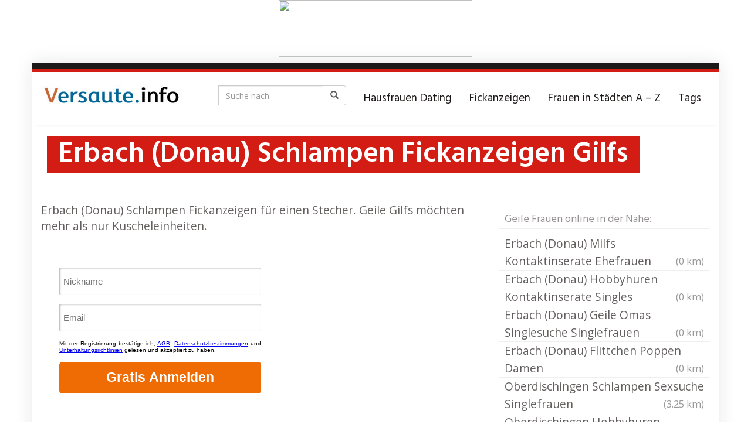

--- FILE ---
content_type: text/html; charset=UTF-8
request_url: https://versaute.info/region/erbach-donau-schlampen-fickanzeigen-gilfs/
body_size: 16177
content:
<!DOCTYPE html>
<html lang="de" prefix="og: https://ogp.me/ns#">
	<head>

		<meta charset="utf-8">

<!-- Diese Seite wurde optimiert mit wpSEO (https://www.wpseo.org). -->
<title>Erbach (Donau) Schlampen Fickanzeigen Gilfs</title>
<meta name="description" content="Erbach (Donau) Schlampen Fickanzeigen für einen Stecher. Geile Gilfs möchten mehr als nur Kuscheleinheiten. Bumsen Bergenhusen private ..." />
<meta name="robots" content="index, follow, noodp" />

		<meta name="viewport" content="width=device-width, initial-scale=1.0, maximum-scale=1.0, user-scalable=no"/>
		<meta http-equiv="X-UA-Compatible" content="IE=edge,chrome=1">
		
		
<!-- Suchmaschinen-Optimierung durch Rank Math PRO - https://rankmath.com/ -->


<link rel="canonical" href="https://versaute.info/region/erbach-donau-schlampen-fickanzeigen-gilfs/" />
<meta property="og:locale" content="de_DE" />
<meta property="og:type" content="article" />
<meta property="og:title" content="Erbach (Donau) Schlampen Fickanzeigen Gilfs - Versaute Frauen suchen online Sexkontkate." />
<meta property="og:description" content="Erbach (Donau) Schlampen Fickanzeigen für einen Stecher. Geile Gilfs möchten mehr als nur Kuscheleinheiten. Bumsen Bergenhusen private Sexkontaktanzeigen" />
<meta property="og:url" content="https://versaute.info/region/erbach-donau-schlampen-fickanzeigen-gilfs/" />
<meta property="og:site_name" content="Versaute Frauen suchen online Sexkontkate." />
<meta name="twitter:card" content="summary_large_image" />
<meta name="twitter:title" content="Erbach (Donau) Schlampen Fickanzeigen Gilfs - Versaute Frauen suchen online Sexkontkate." />
<meta name="twitter:description" content="Erbach (Donau) Schlampen Fickanzeigen für einen Stecher. Geile Gilfs möchten mehr als nur Kuscheleinheiten. Bumsen Bergenhusen private Sexkontaktanzeigen" />
<meta name="twitter:label1" content="Verfasst von" />
<meta name="twitter:data1" content="admin" />
<meta name="twitter:label2" content="Lesedauer" />
<meta name="twitter:data2" content="Weniger als eine Minute" />
<!-- /Rank Math WordPress SEO Plugin -->

<link rel='dns-prefetch' href='//netdna.bootstrapcdn.com' />
<link rel='dns-prefetch' href='//fonts.googleapis.com' />
<script type="text/javascript">
/* <![CDATA[ */
window._wpemojiSettings = {"baseUrl":"https:\/\/s.w.org\/images\/core\/emoji\/15.0.3\/72x72\/","ext":".png","svgUrl":"https:\/\/s.w.org\/images\/core\/emoji\/15.0.3\/svg\/","svgExt":".svg","source":{"concatemoji":"https:\/\/versaute.info\/wp-includes\/js\/wp-emoji-release.min.js?ver=6.6.4"}};
/*! This file is auto-generated */
!function(i,n){var o,s,e;function c(e){try{var t={supportTests:e,timestamp:(new Date).valueOf()};sessionStorage.setItem(o,JSON.stringify(t))}catch(e){}}function p(e,t,n){e.clearRect(0,0,e.canvas.width,e.canvas.height),e.fillText(t,0,0);var t=new Uint32Array(e.getImageData(0,0,e.canvas.width,e.canvas.height).data),r=(e.clearRect(0,0,e.canvas.width,e.canvas.height),e.fillText(n,0,0),new Uint32Array(e.getImageData(0,0,e.canvas.width,e.canvas.height).data));return t.every(function(e,t){return e===r[t]})}function u(e,t,n){switch(t){case"flag":return n(e,"\ud83c\udff3\ufe0f\u200d\u26a7\ufe0f","\ud83c\udff3\ufe0f\u200b\u26a7\ufe0f")?!1:!n(e,"\ud83c\uddfa\ud83c\uddf3","\ud83c\uddfa\u200b\ud83c\uddf3")&&!n(e,"\ud83c\udff4\udb40\udc67\udb40\udc62\udb40\udc65\udb40\udc6e\udb40\udc67\udb40\udc7f","\ud83c\udff4\u200b\udb40\udc67\u200b\udb40\udc62\u200b\udb40\udc65\u200b\udb40\udc6e\u200b\udb40\udc67\u200b\udb40\udc7f");case"emoji":return!n(e,"\ud83d\udc26\u200d\u2b1b","\ud83d\udc26\u200b\u2b1b")}return!1}function f(e,t,n){var r="undefined"!=typeof WorkerGlobalScope&&self instanceof WorkerGlobalScope?new OffscreenCanvas(300,150):i.createElement("canvas"),a=r.getContext("2d",{willReadFrequently:!0}),o=(a.textBaseline="top",a.font="600 32px Arial",{});return e.forEach(function(e){o[e]=t(a,e,n)}),o}function t(e){var t=i.createElement("script");t.src=e,t.defer=!0,i.head.appendChild(t)}"undefined"!=typeof Promise&&(o="wpEmojiSettingsSupports",s=["flag","emoji"],n.supports={everything:!0,everythingExceptFlag:!0},e=new Promise(function(e){i.addEventListener("DOMContentLoaded",e,{once:!0})}),new Promise(function(t){var n=function(){try{var e=JSON.parse(sessionStorage.getItem(o));if("object"==typeof e&&"number"==typeof e.timestamp&&(new Date).valueOf()<e.timestamp+604800&&"object"==typeof e.supportTests)return e.supportTests}catch(e){}return null}();if(!n){if("undefined"!=typeof Worker&&"undefined"!=typeof OffscreenCanvas&&"undefined"!=typeof URL&&URL.createObjectURL&&"undefined"!=typeof Blob)try{var e="postMessage("+f.toString()+"("+[JSON.stringify(s),u.toString(),p.toString()].join(",")+"));",r=new Blob([e],{type:"text/javascript"}),a=new Worker(URL.createObjectURL(r),{name:"wpTestEmojiSupports"});return void(a.onmessage=function(e){c(n=e.data),a.terminate(),t(n)})}catch(e){}c(n=f(s,u,p))}t(n)}).then(function(e){for(var t in e)n.supports[t]=e[t],n.supports.everything=n.supports.everything&&n.supports[t],"flag"!==t&&(n.supports.everythingExceptFlag=n.supports.everythingExceptFlag&&n.supports[t]);n.supports.everythingExceptFlag=n.supports.everythingExceptFlag&&!n.supports.flag,n.DOMReady=!1,n.readyCallback=function(){n.DOMReady=!0}}).then(function(){return e}).then(function(){var e;n.supports.everything||(n.readyCallback(),(e=n.source||{}).concatemoji?t(e.concatemoji):e.wpemoji&&e.twemoji&&(t(e.twemoji),t(e.wpemoji)))}))}((window,document),window._wpemojiSettings);
/* ]]> */
</script>
<style id='wp-emoji-styles-inline-css' type='text/css'>

	img.wp-smiley, img.emoji {
		display: inline !important;
		border: none !important;
		box-shadow: none !important;
		height: 1em !important;
		width: 1em !important;
		margin: 0 0.07em !important;
		vertical-align: -0.1em !important;
		background: none !important;
		padding: 0 !important;
	}
</style>
<link rel='stylesheet' id='wp-block-library-css' href='https://versaute.info/wp-includes/css/dist/block-library/style.min.css?ver=6.6.4' type='text/css' media='all' />
<style id='vx-vx-videos-style-inline-css' type='text/css'>


</style>
<style id='vx-vx-models-style-inline-css' type='text/css'>


</style>
<style id='rank-math-toc-block-style-inline-css' type='text/css'>
.wp-block-rank-math-toc-block nav ol{counter-reset:item}.wp-block-rank-math-toc-block nav ol li{display:block}.wp-block-rank-math-toc-block nav ol li:before{content:counters(item, ".") ". ";counter-increment:item}

</style>
<style id='classic-theme-styles-inline-css' type='text/css'>
/*! This file is auto-generated */
.wp-block-button__link{color:#fff;background-color:#32373c;border-radius:9999px;box-shadow:none;text-decoration:none;padding:calc(.667em + 2px) calc(1.333em + 2px);font-size:1.125em}.wp-block-file__button{background:#32373c;color:#fff;text-decoration:none}
</style>
<style id='global-styles-inline-css' type='text/css'>
:root{--wp--preset--aspect-ratio--square: 1;--wp--preset--aspect-ratio--4-3: 4/3;--wp--preset--aspect-ratio--3-4: 3/4;--wp--preset--aspect-ratio--3-2: 3/2;--wp--preset--aspect-ratio--2-3: 2/3;--wp--preset--aspect-ratio--16-9: 16/9;--wp--preset--aspect-ratio--9-16: 9/16;--wp--preset--color--black: #000000;--wp--preset--color--cyan-bluish-gray: #abb8c3;--wp--preset--color--white: #ffffff;--wp--preset--color--pale-pink: #f78da7;--wp--preset--color--vivid-red: #cf2e2e;--wp--preset--color--luminous-vivid-orange: #ff6900;--wp--preset--color--luminous-vivid-amber: #fcb900;--wp--preset--color--light-green-cyan: #7bdcb5;--wp--preset--color--vivid-green-cyan: #00d084;--wp--preset--color--pale-cyan-blue: #8ed1fc;--wp--preset--color--vivid-cyan-blue: #0693e3;--wp--preset--color--vivid-purple: #9b51e0;--wp--preset--gradient--vivid-cyan-blue-to-vivid-purple: linear-gradient(135deg,rgba(6,147,227,1) 0%,rgb(155,81,224) 100%);--wp--preset--gradient--light-green-cyan-to-vivid-green-cyan: linear-gradient(135deg,rgb(122,220,180) 0%,rgb(0,208,130) 100%);--wp--preset--gradient--luminous-vivid-amber-to-luminous-vivid-orange: linear-gradient(135deg,rgba(252,185,0,1) 0%,rgba(255,105,0,1) 100%);--wp--preset--gradient--luminous-vivid-orange-to-vivid-red: linear-gradient(135deg,rgba(255,105,0,1) 0%,rgb(207,46,46) 100%);--wp--preset--gradient--very-light-gray-to-cyan-bluish-gray: linear-gradient(135deg,rgb(238,238,238) 0%,rgb(169,184,195) 100%);--wp--preset--gradient--cool-to-warm-spectrum: linear-gradient(135deg,rgb(74,234,220) 0%,rgb(151,120,209) 20%,rgb(207,42,186) 40%,rgb(238,44,130) 60%,rgb(251,105,98) 80%,rgb(254,248,76) 100%);--wp--preset--gradient--blush-light-purple: linear-gradient(135deg,rgb(255,206,236) 0%,rgb(152,150,240) 100%);--wp--preset--gradient--blush-bordeaux: linear-gradient(135deg,rgb(254,205,165) 0%,rgb(254,45,45) 50%,rgb(107,0,62) 100%);--wp--preset--gradient--luminous-dusk: linear-gradient(135deg,rgb(255,203,112) 0%,rgb(199,81,192) 50%,rgb(65,88,208) 100%);--wp--preset--gradient--pale-ocean: linear-gradient(135deg,rgb(255,245,203) 0%,rgb(182,227,212) 50%,rgb(51,167,181) 100%);--wp--preset--gradient--electric-grass: linear-gradient(135deg,rgb(202,248,128) 0%,rgb(113,206,126) 100%);--wp--preset--gradient--midnight: linear-gradient(135deg,rgb(2,3,129) 0%,rgb(40,116,252) 100%);--wp--preset--font-size--small: 13px;--wp--preset--font-size--medium: 20px;--wp--preset--font-size--large: 36px;--wp--preset--font-size--x-large: 42px;--wp--preset--spacing--20: 0.44rem;--wp--preset--spacing--30: 0.67rem;--wp--preset--spacing--40: 1rem;--wp--preset--spacing--50: 1.5rem;--wp--preset--spacing--60: 2.25rem;--wp--preset--spacing--70: 3.38rem;--wp--preset--spacing--80: 5.06rem;--wp--preset--shadow--natural: 6px 6px 9px rgba(0, 0, 0, 0.2);--wp--preset--shadow--deep: 12px 12px 50px rgba(0, 0, 0, 0.4);--wp--preset--shadow--sharp: 6px 6px 0px rgba(0, 0, 0, 0.2);--wp--preset--shadow--outlined: 6px 6px 0px -3px rgba(255, 255, 255, 1), 6px 6px rgba(0, 0, 0, 1);--wp--preset--shadow--crisp: 6px 6px 0px rgba(0, 0, 0, 1);}:where(.is-layout-flex){gap: 0.5em;}:where(.is-layout-grid){gap: 0.5em;}body .is-layout-flex{display: flex;}.is-layout-flex{flex-wrap: wrap;align-items: center;}.is-layout-flex > :is(*, div){margin: 0;}body .is-layout-grid{display: grid;}.is-layout-grid > :is(*, div){margin: 0;}:where(.wp-block-columns.is-layout-flex){gap: 2em;}:where(.wp-block-columns.is-layout-grid){gap: 2em;}:where(.wp-block-post-template.is-layout-flex){gap: 1.25em;}:where(.wp-block-post-template.is-layout-grid){gap: 1.25em;}.has-black-color{color: var(--wp--preset--color--black) !important;}.has-cyan-bluish-gray-color{color: var(--wp--preset--color--cyan-bluish-gray) !important;}.has-white-color{color: var(--wp--preset--color--white) !important;}.has-pale-pink-color{color: var(--wp--preset--color--pale-pink) !important;}.has-vivid-red-color{color: var(--wp--preset--color--vivid-red) !important;}.has-luminous-vivid-orange-color{color: var(--wp--preset--color--luminous-vivid-orange) !important;}.has-luminous-vivid-amber-color{color: var(--wp--preset--color--luminous-vivid-amber) !important;}.has-light-green-cyan-color{color: var(--wp--preset--color--light-green-cyan) !important;}.has-vivid-green-cyan-color{color: var(--wp--preset--color--vivid-green-cyan) !important;}.has-pale-cyan-blue-color{color: var(--wp--preset--color--pale-cyan-blue) !important;}.has-vivid-cyan-blue-color{color: var(--wp--preset--color--vivid-cyan-blue) !important;}.has-vivid-purple-color{color: var(--wp--preset--color--vivid-purple) !important;}.has-black-background-color{background-color: var(--wp--preset--color--black) !important;}.has-cyan-bluish-gray-background-color{background-color: var(--wp--preset--color--cyan-bluish-gray) !important;}.has-white-background-color{background-color: var(--wp--preset--color--white) !important;}.has-pale-pink-background-color{background-color: var(--wp--preset--color--pale-pink) !important;}.has-vivid-red-background-color{background-color: var(--wp--preset--color--vivid-red) !important;}.has-luminous-vivid-orange-background-color{background-color: var(--wp--preset--color--luminous-vivid-orange) !important;}.has-luminous-vivid-amber-background-color{background-color: var(--wp--preset--color--luminous-vivid-amber) !important;}.has-light-green-cyan-background-color{background-color: var(--wp--preset--color--light-green-cyan) !important;}.has-vivid-green-cyan-background-color{background-color: var(--wp--preset--color--vivid-green-cyan) !important;}.has-pale-cyan-blue-background-color{background-color: var(--wp--preset--color--pale-cyan-blue) !important;}.has-vivid-cyan-blue-background-color{background-color: var(--wp--preset--color--vivid-cyan-blue) !important;}.has-vivid-purple-background-color{background-color: var(--wp--preset--color--vivid-purple) !important;}.has-black-border-color{border-color: var(--wp--preset--color--black) !important;}.has-cyan-bluish-gray-border-color{border-color: var(--wp--preset--color--cyan-bluish-gray) !important;}.has-white-border-color{border-color: var(--wp--preset--color--white) !important;}.has-pale-pink-border-color{border-color: var(--wp--preset--color--pale-pink) !important;}.has-vivid-red-border-color{border-color: var(--wp--preset--color--vivid-red) !important;}.has-luminous-vivid-orange-border-color{border-color: var(--wp--preset--color--luminous-vivid-orange) !important;}.has-luminous-vivid-amber-border-color{border-color: var(--wp--preset--color--luminous-vivid-amber) !important;}.has-light-green-cyan-border-color{border-color: var(--wp--preset--color--light-green-cyan) !important;}.has-vivid-green-cyan-border-color{border-color: var(--wp--preset--color--vivid-green-cyan) !important;}.has-pale-cyan-blue-border-color{border-color: var(--wp--preset--color--pale-cyan-blue) !important;}.has-vivid-cyan-blue-border-color{border-color: var(--wp--preset--color--vivid-cyan-blue) !important;}.has-vivid-purple-border-color{border-color: var(--wp--preset--color--vivid-purple) !important;}.has-vivid-cyan-blue-to-vivid-purple-gradient-background{background: var(--wp--preset--gradient--vivid-cyan-blue-to-vivid-purple) !important;}.has-light-green-cyan-to-vivid-green-cyan-gradient-background{background: var(--wp--preset--gradient--light-green-cyan-to-vivid-green-cyan) !important;}.has-luminous-vivid-amber-to-luminous-vivid-orange-gradient-background{background: var(--wp--preset--gradient--luminous-vivid-amber-to-luminous-vivid-orange) !important;}.has-luminous-vivid-orange-to-vivid-red-gradient-background{background: var(--wp--preset--gradient--luminous-vivid-orange-to-vivid-red) !important;}.has-very-light-gray-to-cyan-bluish-gray-gradient-background{background: var(--wp--preset--gradient--very-light-gray-to-cyan-bluish-gray) !important;}.has-cool-to-warm-spectrum-gradient-background{background: var(--wp--preset--gradient--cool-to-warm-spectrum) !important;}.has-blush-light-purple-gradient-background{background: var(--wp--preset--gradient--blush-light-purple) !important;}.has-blush-bordeaux-gradient-background{background: var(--wp--preset--gradient--blush-bordeaux) !important;}.has-luminous-dusk-gradient-background{background: var(--wp--preset--gradient--luminous-dusk) !important;}.has-pale-ocean-gradient-background{background: var(--wp--preset--gradient--pale-ocean) !important;}.has-electric-grass-gradient-background{background: var(--wp--preset--gradient--electric-grass) !important;}.has-midnight-gradient-background{background: var(--wp--preset--gradient--midnight) !important;}.has-small-font-size{font-size: var(--wp--preset--font-size--small) !important;}.has-medium-font-size{font-size: var(--wp--preset--font-size--medium) !important;}.has-large-font-size{font-size: var(--wp--preset--font-size--large) !important;}.has-x-large-font-size{font-size: var(--wp--preset--font-size--x-large) !important;}
:where(.wp-block-post-template.is-layout-flex){gap: 1.25em;}:where(.wp-block-post-template.is-layout-grid){gap: 1.25em;}
:where(.wp-block-columns.is-layout-flex){gap: 2em;}:where(.wp-block-columns.is-layout-grid){gap: 2em;}
:root :where(.wp-block-pullquote){font-size: 1.5em;line-height: 1.6;}
</style>
<link rel='stylesheet' id='vx_base_style-css' href='https://versaute.info/wp-content/plugins/vx/classes/../dist/app.css?ver=6.6.4' type='text/css' media='all' />
<style id='vx_base_style-inline-css' type='text/css'>

			#vx-host-modalbox-abdecker .vx-modalbox {
				background-color: #ffffff;
				color: #333333;
				font-size: 22px;
			}
		
			#vx-host-modalbox-abdecker .vx-modalbox-head {
				border-bottom: 1px solid #cccccc;
			}

			#vx-host-modalbox-abdecker .vx-modalbox-infos-property {
				border-bottom: 1px solid #cccccc;
			}

			#vx-host-modalbox-abdecker .vx-modalbox-cta {
				background-color: #008000;
				color: #ffffff;
			}

			#vx-host-modalbox-abdecker .vx-modalbox-cta:hover {
				background-color: #00b300;
			}
		
			#vx-host-modalbox-abdecker .vx-modalbox-close {
				border: 1px solid #333333;
				color: #333333;
			}
		
			@media screen and (min-width: 1000px) {
				.vx-host-holder .vx-host, .vx-video-holder .vx-video, .vx-welcome-holder .vx-video {
						flex: 1 1 23.75%;
						margin-right: 1%;
						max-width: 23.75%;
				} 
				.vx-host-holder .vx-host:nth-child(4n+0, .vx-video-holder .vx-video:nth-child(4n+0, .vx-welcome-holder .vx-video:nth-child(4n+0 ) {
					margin-right: 0;
				}
			}
			
			@media screen and (max-width: 999px) and (min-width: 700px) {
				.vx-host-holder .vx-host, .vx-video-holder .vx-video, .vx-welcome-holder .vx-video {
						flex: 1 1 32.166666666667%;
						margin-right: 1%;
						max-width: 32.166666666667%;
				} 
				.vx-host-holder .vx-host:nth-child(3n+0, .vx-video-holder .vx-video:nth-child(3n+0), .vx-welcome-holder .vx-video:nth-child(3n+0) {
					margin-right: 0;
				}
			}

			@media screen and (max-width: 699px) {
				.vx-host-holder .vx-host, .vx-video-holder .vx-video, .vx-welcome-holder .vx-video {
						flex: 1 1 99.5%;
						margin-right: 1%;
						max-width: 99.5%;
				} 
				.vx-host-holder .vx-host:nth-child(1n+0), .vx-video-holder .vx-video:nth-child(1n+0), .vx-welcome-holder .vx-video:nth-child(1n+0) {
					margin-right: 0;
				}
			}
		
			
			
</style>
<link rel='stylesheet' id='wp-postratings-css' href='https://versaute.info/wp-content/plugins/wp-postratings/css/postratings-css.css?ver=1.91.2' type='text/css' media='all' />
<link rel='stylesheet' id='font-awesome-css' href='https://netdna.bootstrapcdn.com/font-awesome/4.7.0/css/font-awesome.min.css?ver=6.6.4' type='text/css' media='all' />
<link rel='stylesheet' id='open-sans-css' href='https://fonts.googleapis.com/css?family=Open+Sans%3A300italic%2C400italic%2C600italic%2C300%2C400%2C600&#038;subset=latin%2Clatin-ext&#038;display=fallback&#038;ver=6.6.4' type='text/css' media='all' />
<link rel='stylesheet' id='font-hind-css' href='https://fonts.googleapis.com/css?family=Hind%3A600&#038;ver=6.6.4' type='text/css' media='all' />
<link rel='stylesheet' id='theme-css' href='https://versaute.info/wp-content/themes/datingtheme/style.css?ver=6.6.4' type='text/css' media='all' />
<link rel='stylesheet' id='lightbox-css' href='https://versaute.info/wp-content/themes/datingtheme/_/css/lightbox.css?ver=6.6.4' type='text/css' media='all' />
<link rel='stylesheet' id='kirki_google_fonts-css' href='https://fonts.googleapis.com/css?family=Hind%3Aregular%7COpen+Sans%3Aregular&#038;subset&#038;ver=3.0.15' type='text/css' media='all' />
<link rel='stylesheet' id='kirki-styles-global-css' href='https://versaute.info/wp-content/themes/datingtheme/library/plugins/kirki/core/assets/css/kirki-styles.css?ver=3.0.15' type='text/css' media='all' />
<style id='kirki-styles-global-inline-css' type='text/css'>
#wrapper, #wrapper-fluid{background:#ffffff;-webkit-box-shadow:0 0 30px rgba(30,25,25,0.10);-moz-box-shadow:0 0 30px rgba(30,25,25,0.10);box-shadow:0 0 30px rgba(30,25,25,0.10);}h1, h2, h3, h4, h5, h6, .h1, .h2, .h3, .h4, .h5, .h6{font-family:Hind, Helvetica, Arial, sans-serif;font-weight:400;font-style:normal;text-transform:none;color:#1e1919;}body{font-family:"Open Sans", Helvetica, Arial, sans-serif;font-weight:400;font-style:normal;text-transform:none;color:#645f5f;}.pagination > li > a, .pagination > li > span{font-family:"Open Sans", Helvetica, Arial, sans-serif;font-weight:400;font-style:normal;text-transform:none;color:#645f5f;border-color:#efefef;}div[id*="location-list"] ul li a{font-family:"Open Sans", Helvetica, Arial, sans-serif;font-weight:400;font-style:normal;text-transform:none;color:#645f5f;}.wp-caption-text{color:#969191;}.pagination > .disabled > span, .pagination > .disabled > span:hover, .pagination > .disabled > span:focus, .pagination > .disabled > a, .pagination > .disabled > a:hover, .pagination > .disabled > a:focus{color:#969191;border-color:#efefef;}.pager li > a, .pager li > span{color:#969191;}.post-meta{color:#969191;}.comment .media-heading small{color:#969191;}.comment.bypostauthor:after{background-color:#969191;}.media.contact .media-heading a + a{background-color:#969191;}a{color:#d31c13;}a:hover, a:focus, a:active{color:#db4942;}.btn-dt{background-color:#d31c13;color:#ffffff;}.btn-dt.btn-outline{border-color:#d31c13;}.btn-dt.btn-outline, .btn-dt.btn-outline:hover, .btn-dt.btn-outline:focus, .btn-dt.btn-outline:active{color:#d31c13;}.btn-dt:hover, .btn-dt:focus, .btn-dt:active{background-color:#d31c13;color:#ffffff;}.btn-cta{background-color:#15a9b4;color:#ffffff;}.btn-cta.btn-outline{border-color:#15a9b4;}.btn-cta.btn-outline, .btn-cta.btn-outline:hover, .btn-cta.btn-outline:focus, .btn-cta.btn-outline:active{color:#15a9b4;}.contact .label-online{background-color:#15a9b4;}.btn-cta:hover, .btn-cta:focus, .btn-cta:active{background-color:#43bac3;color:#ffffff;}#header{border-top:5px solid #d31c13;}.pagination > li > a:hover, .pagination > li > span:hover, .pagination > li > a:focus, .pagination > li > span:focus{color:#d31c13;border-color:#efefef;}.pagination > .active > a, .pagination > .active > span, .pagination > .active > a:hover, .pagination > .active > span:hover, .pagination > .active > a:focus, .pagination > .active > span:focus{background-color:#d31c13;border-color:#d31c13;}.post > h2 > a:hover, .post > h2 > a:focus{color:#d31c13;}.search #content .page > h2 > a:hover, .search #content .page > h2 > a:focus{color:#d31c13;}.post-meta a:hover, .post-meta a:focus{color:#d31c13;}.comment .media-heading a:hover, .comment .media-heading a:focus{color:#d31c13;}.media.contact .media-heading a:hover, .media.contact .media-heading a:focus{color:#d31c13;}.container > form#signup_form{background-color:#d31c13;}::selection{background-color:#d31c13;}::-moz-selection{background-color:#d31c13;}.location-list-city-nav li a:hover, .location-list-city-nav li a:focus, .location-list-city-nav li.current a{background:#d31c13;}.contact .h2 a:hover, .contact .h2 a:focus{color:#d31c13;}#ContactModal .media-body > h5 span{color:#d31c13;}.single-location .carousel-caption span{background:#d31c13;}.post > h2 > a{color:#1e1919;}.search #content .page > h2 > a{color:#1e1919;}.pager li > a:hover, .pager li > a:focus{color:#1e1919;background-color:#f9f6f6;}.comment .media-heading{color:#1e1919;}.comment .media-heading a{color:#1e1919;}.comment .comment-reply-link{background-color:#1e1919;}.media.contact .media-heading a{color:#1e1919;}.container > form#signup_form .btn{background-color:#1e1919;border-color:#1e1919;}.location-list-city-nav{background:#1e1919;}.contact .h2 a{color:#1e1919;}#ContactModal .media-body > h5{color:#1e1919;}.btn-black{background-color:#1e1919;border-color:#1e1919;}.btn-black.btn-outline{color:#1e1919;}.btn-black:hover, .btn-black:focus, .btn-black:active, .btn-black:active:hover, .btn-black:active:focus{background-color:#1e1919;border-color:#1e1919;}.btn-link, .btn-link:hover, .btn-link:focus, .btn-link:active{color:#645f5f;}.btn-grayl{color:#645f5f;background-color:#f9f6f6;border-color:#f9f6f6;}.btn-grayl.btn-outline{color:#645f5f;}.btn-grayl:hover, .btn-grayl:focus, .btn-grayl:active, .btn-grayl:active:hover, .btn-grayl:active:focus{color:#f9f6f6;border-color:#f9f6f6;}.btn-grayd{background-color:#645f5f;border-color:#645f5f;}.btn-grayd.btn-outline{color:#645f5f;}.btn-grayd:hover, .btn-grayd:focus, .btn-grayd:active, .btn-grayd:active:hover, .btn-grayd:active:focus{background-color:#645f5f;border-color:#645f5f;}.btn-default{color:#645f5f;}.btn-default.btn-outline{color:#645f5f;}.btn-default:hover, .btn-default:focus, .btn-default:active, .btn-default:active:hover, .btn-default:active:focus{color:#645f5f;background-color:#f9f6f6;}.btn-gray{background-color:#969191;border-color:#969191;}.btn-gray.btn-outline{color:#969191;}.btn-gray:hover, .btn-gray:focus, .btn-gray:active, .btn-gray:active:hover, .btn-gray:active:focus{background-color:#969191;border-color:#969191;}#ContactModal .media-body > h4{color:#645f5f;}.pager li > a > small{color:#969191;}.contact .h2 > span, .contact .h2 > span.contact-city a{color:#969191;}hr{border-color:#efefef;}.post-large{border-bottom:1px solid #efefef;}.post-small{border-bottom:1px solid #efefef;}.comment .media-body{border:2px solid #efefef;}#sidebar .widget .h1{border-bottom:2px solid #efefef;color:#969191;}#sidebar .widget_block ul li a, #sidebar .widget_inline  ul li{border-bottom:1px solid #efefef;}.contact{border-bottom:1px solid #efefef;}.contact-list .media-body .quote, div[id*="location-list"]{border:2px solid #efefef;}.btn-social{background-color:#c1bfbf;}.btn-social, .btn-social:hover, .btn-social:focus, .btn-social:active{color:#ffffff;}form.signup_form_big .privacy-hint, form.signup_form_big .privacy-hint a{color:#efefef;}#topbar{background:#1e1919;color:#c1bfbf;}#topbar a{color:#c1bfbf;}#topbar a:hover, #topbar a:focus, #topbar a:active{color:#ffffff;}div[id*="location-list"] ul li a:hover, div[id*="location-list"] ul li a:focus{color:#c1bfbf;}#navigation .navbar .navbar-nav > li > a{font-family:Hind, Helvetica, Arial, sans-serif;font-weight:400;font-style:normal;text-transform:none;color:#1e1919;}#navigation .navbar .navbar-nav > li > a:hover, #navigation .navbar .navbar-nav > li > a:focus, #navigation .navbar .navbar-nav > li:hover > a, #navigation .navbar .navbar-nav > .open > a, #navigation .navbar .navbar-nav > .open > a:hover, #navigation .navbar .navbar-nav > .open > a:focus, #navigation .navbar .navbar-nav > .current_page_item > a:hover, #navigation .navbar .navbar-nav > .current_page_item > a:focus, #navigation .navbar .navbar-nav > .current_page_parent > a:hover, #navigation .navbar .navbar-nav > .current_page_parent > a:focus{color:#d31c13;}#navigation .dropdown-menu{background-color:#ffffff;}#navigation .dropdown-menu > li > a{color:#645f5f;}#navigation .dropdown-submenu > a:after{border-left-color:#645f5f;}#navigation .dropdown-menu > li:hover > a, #navigation .dropdown-menu > li.open > a, #navigation .dropdown-menu > li > a:hover, #navigation .dropdown-menu > li > a:focus{color:#d31c13;}#navigation .dropdown-submenu:hover > a:after, #navigation .dropdown-submenu.open > a:after, #navigation .dropdown-submenu > a:hover:after, #navigation .dropdown-submenu > a:focus:after{border-left-color:#645f5f;}#sidebar .widget .textwidget, #sidebar .widget_calendar #wp-calendar th, #sidebar .widget_calendar #wp-calendar caption, #sidebar .widget label.screen-reader-text{color:#645f5f;}#sidebar .widget_block ul li .count{color:#969191;}#sidebar .widget_inline  ul li, #sidebar .widget .post-date, #sidebar .widget .rss-date, #sidebar .widget cite, #sidebar .widget .count, #sidebar .widget_inline  caption, #sidebar .widget_calendar #wp-calendar td {color:#969191;}#sidebar .widget_block ul li a{color:#645f5f;}#sidebar .widget_block ul li a:hover, #sidebar .widget_block ul li a:focus{color:#ffffff;background-color:#c80a28;}#sidebar .widget_block ul > li > a:hover + .count, #sidebar .widget_block ul > li > a:focus + .count{color:#ffffff;}#sidebar .widget_inline ul li a, #sidebar .widget_tag_cloud a{color:#645f5f;}#sidebar .widget_inline ul li a:hover, #sidebar .widget_inline ul li a:focus, #sidebar .widget_tag_cloud a:hover, #sidebar .widget_tag_cloud a:focus{color:#d31c13;}#breadcrumbs{background-color:#ffffff;color:#969191;border-bottom:1px solid #efefef;}#breadcrumbs a{color:#969191;}#breadcrumbs a:hover, #breadcrumbs a:focus, #breadcrumbs a:active{color:#d31c13;}#main + #breadcrumbs{border-top:1px solid #efefef;}#footer-top{background-color:#291413;color:#c1bfbf;}#footer-top .h1{color:#ffffff;}#footer-top a{color:#c1bfbf;}footer-top a:hover, #footer-top a:focus, #footer-top a:active{color:#ffffff;}#footer-bottom{background-color:#20100f;color:#645f5f;}#footer-bottom a{color:#645f5f;}footer-bottom a:hover, #footer-bottom a:focus, #footer-bottom a:active{color:#ffffff;}@media (max-width: 767px){#navigation .navbar .navbar-toggle .icon-bar{background-color:#1e1919;}#navigation .navbar .navbar-toggle:hover .icon-bar, #navigation .navbar .navbar-toggle:focus .icon-bar{background-color:#d31c13;}}
</style>
<script type="text/javascript" id="vx_base_script-js-extra">
/* <![CDATA[ */
var visitx_obj = {"ajax_url":"https:\/\/versaute.info\/wp-admin\/admin-ajax.php","modal":"direct","wmid":"47810","campaignId":"2109008.wpv","key":"2c3827fefc3c1431ee3b4d7b8c6794d3 ","background":"ffffff","text":"333333","button":"008000","buttonText":"ffffff","nonce":"341406f303"};
/* ]]> */
</script>
<script type="text/javascript" src="https://versaute.info/wp-content/plugins/vx/classes/../dist/app.js?ver=6.6.4" id="vx_base_script-js"></script>
<script type="text/javascript" src="https://versaute.info/wp-includes/js/jquery/jquery.min.js?ver=3.7.1" id="jquery-core-js"></script>
<script type="text/javascript" src="https://versaute.info/wp-includes/js/jquery/jquery-migrate.min.js?ver=3.4.1" id="jquery-migrate-js"></script>
<link rel="https://api.w.org/" href="https://versaute.info/wp-json/" /><link rel="EditURI" type="application/rsd+xml" title="RSD" href="https://versaute.info/xmlrpc.php?rsd" />
<meta name="generator" content="WordPress 6.6.4" />
<link rel='shortlink' href='https://versaute.info/?p=27263' />
<link rel="alternate" title="oEmbed (JSON)" type="application/json+oembed" href="https://versaute.info/wp-json/oembed/1.0/embed?url=https%3A%2F%2Fversaute.info%2Fregion%2Ferbach-donau-schlampen-fickanzeigen-gilfs%2F" />
<link rel="alternate" title="oEmbed (XML)" type="text/xml+oembed" href="https://versaute.info/wp-json/oembed/1.0/embed?url=https%3A%2F%2Fversaute.info%2Fregion%2Ferbach-donau-schlampen-fickanzeigen-gilfs%2F&#038;format=xml" />
<!-- FAVHERO FAVICON START --><!-- For iPad with high-resolution Retina display running iOS ≥ 7: --><link rel="apple-touch-icon-precomposed" sizes="152x152" href="https://www.versaute.info/wp-content/uploads/2021/10/favicon-152.png"><!-- Standard: --><link rel="icon" sizes="152x152" href="https://www.versaute.info/wp-content/uploads/2021/10/favicon-152.png"><meta name="msapplication-TileColor" content="#FFFFFF"><meta name="msapplication-TileImage" content="https://www.versaute.info/wp-content/uploads/2021/10/favicon-144.png"><!-- For iPad with high-resolution Retina display running iOS ≤ 6: --><link rel="apple-touch-icon-precomposed" sizes="144x144" href="https://www.versaute.info/wp-content/uploads/2021/10/favicon-144.png"><!-- For iPhone with high-resolution Retina display running iOS ≥ 7: --><link rel="apple-touch-icon-precomposed" sizes="120x120" href="https://www.versaute.info/wp-content/uploads/2021/10/favicon-120.png"><!-- For first- and second-generation iPad: --><link rel="apple-touch-icon-precomposed" sizes="72x72" href="https://www.versaute.info/wp-content/uploads/2021/10/favicon-72.png"><!-- For non-Retina iPhone, iPod Touch, and Android 2.1+ devices: --><link rel="apple-touch-icon-precomposed" href="https://www.versaute.info/wp-content/uploads/2021/10/favicon-57.png"><!-- FAVHERO FAVICON END --><!-- This Website uses WP Post Counter Plugin by Florian Fritsch, www.florian-fritsch.com --->        <script type="text/javascript">
            var ajaxurl = 'https://versaute.info/wp-admin/admin-ajax.php';
        </script>
        <style>body { font-size: 1.2rem; font-weight: 400; }</style><script></script>	</head>
	
	<body data-rsssl=1 class="location-template-default single single-location postid-27263 chrome osx">
		<!--[if lt IE 8]>
			<p class="browserupgrade"><i class="glyphicon glyphicon-warning-sign"></i> 
				Sie verwenden einen <strong>veralteten</strong> Internet-Browser. Bitte laden Sie sich eine aktuelle Version von <a href="http://browsehappy.com/" target="_blank" rel="nofollow">browsehappy.com</a> um die Seite fehlerfrei zu verwenden.
			</p>
		<![endif]-->
	<p align="center"><a target="_blank" href="https://trk.cloudtraff.com/38437e5a-19ef-47a9-b196-1687454454b8?o=2535"><img border="0" src="https://buchte.com/dating-app-idates3.png" width="330" height="97"></a></p>
	
		<a href="#content" class="sr-only sr-only-focusable">Skip to main content</a>
		<div id="wrapper">
			<section id="topbar" class="">
	<div class="container">
		<div class="row">
						
			<div class="col-sm-6">
							</div>
			
							<div class="col-sm-6">
									</div>
					</div>
	</div>
</section>			
			<header id="header" class="" role="banner">
					<nav id="navigation" role="navigation" class="wrapped">
		<div class="navbar navbar-xcore navbar-4-8 navbar-hover">
			<div class="container">
				<div class="navbar-header">
					<button type="button" class="navbar-toggle" data-toggle="collapse" data-target=".navbar-collapse">
						<span class="sr-only">Toggle navigation</span>
						<span class="icon-bar"></span>
						<span class="icon-bar"></span>
						<span class="icon-bar"></span>
					</button>
					<a href="https://versaute.info" title="Versaute Frauen suchen online Sexkontkate." class="navbar-brand navbar-brand-logo">
						<img src="https://versaute.info/wp-content/uploads/2021/10/versaute-logo.jpg" width="240" height="50" alt="Versaute Frauen Logo" class="img-responsive" />					</a>
				</div>
				<div class="collapse navbar-collapse">
					<ul id="menu-menu" class="nav navbar-nav navbar-right"><li id="menu-item-67592" class="menu-item menu-item-type-custom menu-item-object-custom"><a href="https://trk.cloudtraff.com/eb1391e8-971b-4d1e-9ef2-598257454aa9?o=2628&amp;subPublisher=affiliate_id&amp;source=affiliate_sub_id&amp;clicktag=unique_clickid">Hausfrauen Dating</a></li>
<li id="menu-item-31" class="menu-item menu-item-type-post_type menu-item-object-page current_page_parent"><a href="https://versaute.info/fickanzeigen-kostenlose-anmeldung/">Fickanzeigen</a></li>
<li id="menu-item-63426" class="menu-item menu-item-type-post_type menu-item-object-page"><a href="https://versaute.info/geile-frauen-in-staedten-a-z/">Frauen in Städten A – Z</a></li>
<li id="menu-item-15" class="menu-item menu-item-type-post_type menu-item-object-page"><a href="https://versaute.info/tags/">Tags</a></li>
</ul>					
					<form class="navbar-form navbar-right form-search " action="https://versaute.info" role="search">
	<div class="input-group">
		<input type="text" class="form-control" name="s" id="name" placeholder="Suche nach">
		<span class="input-group-btn">
			<button type="submit" class="btn btn-default"><span class="glyphicon glyphicon-search"></span></button>
		</span>
	</div>
</form>				</div>
			</div>
		</div>
	</nav>
			</header>
			
				<section id="teaser" class="">
		<div id="carousel-teaser-787" class="carousel slide " data-ride="carousel" data-interval="">
			
			<div class="carousel-inner" role="listbox">
									<div class="item active item-noimg">
													<div class="container">
								<div class="carousel-caption">
									<h1> <span>Erbach (Donau) Schlampen Fickanzeigen Gilfs</span></h1>								</div>
							</div>
											</div>
								</div>

					</div>
	</section>
			
			
<div id="main" class="">
	<div class="container">
		<div class="row">
			<div class="col-sm-8">
				<div id="content">
					                        <p>Erbach (Donau) Schlampen Fickanzeigen für einen Stecher. Geile Gilfs möchten mehr als nur Kuscheleinheiten. </br><br />
<iframe style="width: 440px; height: 260px; border: none;" src="https://versaute.info/sexanmeldung.php" frameborder="0" scrolling="no"></iframe> </br><br />
<a title=" Bumsen Bergenhusen private Sexkontaktanzeigen" href=" https://m.vip.ag/region/bumsen-bergenhusen-private-sexkontaktanzeigen">Bumsen Bergenhusen private Sexkontaktanzeigen</a> </br></p><hr>												
                        <article class="contact contact-list post-69714 profile type-profile status-publish has-post-thumbnail hentry profile_characteristics-frech profile_characteristics-freundlich profile_characteristics-treu profile_characteristics-verrueckt profile_characteristics-versaut profile_characteristics-wild profile_characteristics-zeigefreudig profile_sexual_pref-dessous profile_sexual_pref-dildos profile_sexual_pref-ficken profile_sexual_pref-fuesse profile_sexual_pref-gemuese profile_sexual_pref-high-heels profile_sexual_pref-nylons profile_sexual_pref-obst profile_sexual_pref-oralsex profile_sexual_pref-reizwaesche profile_sexual_pref-rollenspiele profile_sexual_pref-tittenfick" data-contact="69714">
    
    <div class="media">
        <div class="media-left">
            <a  href="#" data-toggle="modal" data-target="#ContactModal"  title="LorenaBella jetzt kennenlernen!">
                <img width="640" height="480" src="https://versaute.info/wp-content/uploads/2023/02/640.jpg" class="contact-image media-object wp-post-image" alt="LorenaBella" decoding="async" fetchpriority="high" srcset="https://versaute.info/wp-content/uploads/2023/02/640.jpg 640w, https://versaute.info/wp-content/uploads/2023/02/640-300x225.jpg 300w, https://versaute.info/wp-content/uploads/2023/02/640-95x70.jpg 95w, https://versaute.info/wp-content/uploads/2023/02/640-320x240.jpg 320w" sizes="(max-width: 640px) 100vw, 640px" /><span class="label label-online">online</span>            </a>
        </div>

        <div class="media-body">
                        <p class="h2 media-heading">
                <a  href="#" data-toggle="modal" data-target="#ContactModal"  title="LorenaBella jetzt kennenlernen!">
                    <span class="contact-name">LorenaBella (32)</span>
                </a>

                <span class="contact-text"></span> <span class="contact-city"><a href="https://versaute.info/region/erbach-donau-schlampen-fickanzeigen-gilfs/">Erbach (Donau) Schlampen Fickanzeigen Gilfs</a></span>            </p>

            <div class="quote"><p>Leidenschaftlichen Sex mit einer Frau 🙂</p></div>
            <a class="btn btn-cta"  href="#" data-toggle="modal" data-target="#ContactModal"  title="LorenaBella jetzt kennenlernen!">
                Nachricht senden <i class="fa fa-heart"></i>            </a>
        </div>
    </div>
</article><article class="contact contact-list post-64818 profile type-profile status-publish has-post-thumbnail hentry profile_characteristics-abenteuerlich profile_characteristics-anspruchsvoll profile_characteristics-ehrlich profile_characteristics-einfuehlsam profile_characteristics-experimentierfreudig profile_characteristics-flittchen profile_characteristics-frech profile_characteristics-freundlich profile_characteristics-gebildet profile_characteristics-gemuetlich profile_characteristics-kuschelig profile_characteristics-leidenschaftlich profile_characteristics-liebevoll profile_characteristics-lustig profile_characteristics-naiv profile_characteristics-nymphoman profile_characteristics-romantisch profile_characteristics-schuechtern profile_characteristics-spontan profile_characteristics-treu profile_characteristics-verrueckt profile_characteristics-versaut profile_characteristics-waehlerisch profile_characteristics-wild profile_characteristics-zaertlich profile_characteristics-zeigefreudig profile_characteristics-zickig profile_sexual_pref-analsex profile_sexual_pref-beobachtet-werden profile_sexual_pref-bluemchensex profile_sexual_pref-creampie profile_sexual_pref-dessous profile_sexual_pref-dildos profile_sexual_pref-face-sitting profile_sexual_pref-fesseln profile_sexual_pref-flotter-dreier-fmm profile_sexual_pref-fuesse profile_sexual_pref-gemuese profile_sexual_pref-gruppensex profile_sexual_pref-harter-sex profile_sexual_pref-high-heels profile_sexual_pref-intimrasur profile_sexual_pref-koerperbesamung profile_sexual_pref-lack-und-leder profile_sexual_pref-leidenschaftlich-kuessen profile_sexual_pref-nylons profile_sexual_pref-obst profile_sexual_pref-oralsex profile_sexual_pref-outdoor-sex profile_sexual_pref-parkplatzsex profile_sexual_pref-reizwaesche profile_sexual_pref-rimming-polecken profile_sexual_pref-rollenspiele profile_sexual_pref-sahne profile_sexual_pref-sandwich profile_sexual_pref-schlucken profile_sexual_pref-selbstbefriedigung profile_sexual_pref-sex-an-oeffentlichen-orten profile_sexual_pref-sex-mit-toys profile_sexual_pref-strips profile_sexual_pref-tittenfick profile_sexual_pref-uniformen profile_sexual_pref-voyeur-zuschauen profile_sexual_pref-wachs" data-contact="64818">
    
    <div class="media">
        <div class="media-left">
            <a  href="#" data-toggle="modal" data-target="#ContactModal"  title="sexyposh jetzt kennenlernen!">
                <img width="640" height="480" src="https://versaute.info/wp-content/uploads/2021/10/640-802.jpg" class="contact-image media-object wp-post-image" alt="sexyposh" decoding="async" srcset="https://versaute.info/wp-content/uploads/2021/10/640-802.jpg 640w, https://versaute.info/wp-content/uploads/2021/10/640-802-300x225.jpg 300w, https://versaute.info/wp-content/uploads/2021/10/640-802-95x70.jpg 95w, https://versaute.info/wp-content/uploads/2021/10/640-802-320x240.jpg 320w" sizes="(max-width: 640px) 100vw, 640px" /><span class="label label-online">online</span>            </a>
        </div>

        <div class="media-body">
                        <p class="h2 media-heading">
                <a  href="#" data-toggle="modal" data-target="#ContactModal"  title="sexyposh jetzt kennenlernen!">
                    <span class="contact-name">sexyposh (35)</span>
                </a>

                <span class="contact-text"></span> <span class="contact-city"><a href="https://versaute.info/region/erbach-donau-schlampen-fickanzeigen-gilfs/">Erbach (Donau) Schlampen Fickanzeigen Gilfs</a></span>            </p>

            <div class="quote"><p>Gang bang&#8230; 😉<br />
dir zu gehorchen&#8230;</p></div>
            <a class="btn btn-cta"  href="#" data-toggle="modal" data-target="#ContactModal"  title="sexyposh jetzt kennenlernen!">
                Nachricht senden <i class="fa fa-heart"></i>            </a>
        </div>
    </div>
</article><article class="contact contact-list post-71658 profile type-profile status-publish has-post-thumbnail hentry profile_characteristics-freundlich profile_characteristics-liebevoll profile_characteristics-treu profile_characteristics-verrueckt profile_characteristics-versaut profile_characteristics-wild profile_characteristics-zeigefreudig profile_sexual_pref-beobachtet-werden profile_sexual_pref-dildos profile_sexual_pref-harter-sex profile_sexual_pref-natursekt profile_sexual_pref-obst profile_sexual_pref-reizwaesche profile_sexual_pref-schlucken" data-contact="71658">
    
    <div class="media">
        <div class="media-left">
            <a  href="#" data-toggle="modal" data-target="#ContactModal"  title="Kuschelgirl jetzt kennenlernen!">
                <img width="640" height="480" src="https://versaute.info/wp-content/uploads/2023/11/16075173_640.jpg" class="contact-image media-object wp-post-image" alt="Kuschelgirl" decoding="async" srcset="https://versaute.info/wp-content/uploads/2023/11/16075173_640.jpg 640w, https://versaute.info/wp-content/uploads/2023/11/16075173_640-300x225.jpg 300w, https://versaute.info/wp-content/uploads/2023/11/16075173_640-95x70.jpg 95w, https://versaute.info/wp-content/uploads/2023/11/16075173_640-320x240.jpg 320w" sizes="(max-width: 640px) 100vw, 640px" /><span class="label label-online">online</span>            </a>
        </div>

        <div class="media-body">
                        <p class="h2 media-heading">
                <a  href="#" data-toggle="modal" data-target="#ContactModal"  title="Kuschelgirl jetzt kennenlernen!">
                    <span class="contact-name">Kuschelgirl (30)</span>
                </a>

                <span class="contact-text"></span> <span class="contact-city"><a href="https://versaute.info/region/erbach-donau-schlampen-fickanzeigen-gilfs/">Erbach (Donau) Schlampen Fickanzeigen Gilfs</a></span>            </p>

            <div class="quote"><p>Ich mag es richtig hart.</p></div>
            <a class="btn btn-cta"  href="#" data-toggle="modal" data-target="#ContactModal"  title="Kuschelgirl jetzt kennenlernen!">
                Nachricht senden <i class="fa fa-heart"></i>            </a>
        </div>
    </div>
</article><article class="contact contact-list post-70849 profile type-profile status-publish has-post-thumbnail hentry profile_characteristics-freundlich profile_characteristics-kuschelig profile_characteristics-liebevoll profile_characteristics-romantisch profile_characteristics-schuechtern profile_characteristics-treu profile_characteristics-verrueckt profile_sexual_pref-beobachtet-werden profile_sexual_pref-bluemchensex profile_sexual_pref-gemuese profile_sexual_pref-gruppensex profile_sexual_pref-high-heels profile_sexual_pref-lack-und-leder profile_sexual_pref-nylons profile_sexual_pref-obst profile_sexual_pref-oralsex profile_sexual_pref-reizwaesche profile_sexual_pref-rollenspiele profile_sexual_pref-uniformen profile_sexual_pref-voyeur-zuschauen" data-contact="70849">
    
    <div class="media">
        <div class="media-left">
            <a  href="#" data-toggle="modal" data-target="#ContactModal"  title="DilanaM jetzt kennenlernen!">
                <img width="640" height="480" src="https://versaute.info/wp-content/uploads/2023/08/15306207_640.jpg" class="contact-image media-object wp-post-image" alt="DilanaM" decoding="async" loading="lazy" srcset="https://versaute.info/wp-content/uploads/2023/08/15306207_640.jpg 640w, https://versaute.info/wp-content/uploads/2023/08/15306207_640-300x225.jpg 300w, https://versaute.info/wp-content/uploads/2023/08/15306207_640-95x70.jpg 95w, https://versaute.info/wp-content/uploads/2023/08/15306207_640-320x240.jpg 320w" sizes="(max-width: 640px) 100vw, 640px" /><span class="label label-online">online</span>            </a>
        </div>

        <div class="media-body">
                        <p class="h2 media-heading">
                <a  href="#" data-toggle="modal" data-target="#ContactModal"  title="DilanaM jetzt kennenlernen!">
                    <span class="contact-name">DilanaM (24)</span>
                </a>

                <span class="contact-text"></span> <span class="contact-city"><a href="https://versaute.info/region/erbach-donau-schlampen-fickanzeigen-gilfs/">Erbach (Donau) Schlampen Fickanzeigen Gilfs</a></span>            </p>

            <div class="quote"><p>heiße Spiele)</p></div>
            <a class="btn btn-cta"  href="#" data-toggle="modal" data-target="#ContactModal"  title="DilanaM jetzt kennenlernen!">
                Nachricht senden <i class="fa fa-heart"></i>            </a>
        </div>
    </div>
</article><article class="contact contact-list post-64608 profile type-profile status-publish has-post-thumbnail hentry profile_characteristics-frech profile_characteristics-freundlich profile_characteristics-treu profile_characteristics-verrueckt profile_characteristics-versaut profile_characteristics-wild profile_characteristics-zeigefreudig profile_sexual_pref-analsex profile_sexual_pref-dessous profile_sexual_pref-dildos profile_sexual_pref-fuesse profile_sexual_pref-gemuese profile_sexual_pref-harter-sex profile_sexual_pref-high-heels profile_sexual_pref-klammern profile_sexual_pref-koerperbesamung profile_sexual_pref-natursekt profile_sexual_pref-nylons profile_sexual_pref-obst profile_sexual_pref-oralsex profile_sexual_pref-reizwaesche profile_sexual_pref-rimming-polecken profile_sexual_pref-schlucken profile_sexual_pref-uniformen profile_sexual_pref-wachs" data-contact="64608">
    
    <div class="media">
        <div class="media-left">
            <a  href="#" data-toggle="modal" data-target="#ContactModal"  title="lovelymiri jetzt kennenlernen!">
                <img width="640" height="480" src="https://versaute.info/wp-content/uploads/2021/10/640-698.jpg" class="contact-image media-object wp-post-image" alt="lovelymiri" decoding="async" loading="lazy" srcset="https://versaute.info/wp-content/uploads/2021/10/640-698.jpg 640w, https://versaute.info/wp-content/uploads/2021/10/640-698-300x225.jpg 300w, https://versaute.info/wp-content/uploads/2021/10/640-698-95x70.jpg 95w, https://versaute.info/wp-content/uploads/2021/10/640-698-320x240.jpg 320w" sizes="(max-width: 640px) 100vw, 640px" /><span class="label label-online">online</span>            </a>
        </div>

        <div class="media-body">
                        <p class="h2 media-heading">
                <a  href="#" data-toggle="modal" data-target="#ContactModal"  title="lovelymiri jetzt kennenlernen!">
                    <span class="contact-name">lovelymiri (53)</span>
                </a>

                <span class="contact-text"></span> <span class="contact-city"><a href="https://versaute.info/region/erbach-donau-schlampen-fickanzeigen-gilfs/">Erbach (Donau) Schlampen Fickanzeigen Gilfs</a></span>            </p>

            <div class="quote"><p>ich bin sehr geil Miri und ich bin für dich da &#8230; ich warte auf dich &#8230; ich will dich</p></div>
            <a class="btn btn-cta"  href="#" data-toggle="modal" data-target="#ContactModal"  title="lovelymiri jetzt kennenlernen!">
                Nachricht senden <i class="fa fa-heart"></i>            </a>
        </div>
    </div>
</article><article class="contact contact-list post-64733 profile type-profile status-publish has-post-thumbnail hentry profile_characteristics-kuschelig profile_characteristics-liebevoll profile_characteristics-schuechtern profile_characteristics-treu profile_characteristics-verrueckt profile_characteristics-wild profile_characteristics-zickig profile_sexual_pref-bluemchensex profile_sexual_pref-creampie profile_sexual_pref-dessous profile_sexual_pref-dildos profile_sexual_pref-face-sitting profile_sexual_pref-flotter-dreier-fmm profile_sexual_pref-gemuese profile_sexual_pref-koerperbesamung profile_sexual_pref-natursekt profile_sexual_pref-nylons profile_sexual_pref-obst profile_sexual_pref-oralsex profile_sexual_pref-outdoor-sex profile_sexual_pref-reizwaesche profile_sexual_pref-rollenspiele profile_sexual_pref-tittenfick profile_sexual_pref-voyeur-zuschauen profile_sexual_pref-wachs" data-contact="64733">
    
    <div class="media">
        <div class="media-left">
            <a  href="#" data-toggle="modal" data-target="#ContactModal"  title="Vanessa jetzt kennenlernen!">
                <img width="640" height="479" src="https://versaute.info/wp-content/uploads/2021/10/640-760.jpg" class="contact-image media-object wp-post-image" alt="Vanessa" decoding="async" loading="lazy" srcset="https://versaute.info/wp-content/uploads/2021/10/640-760.jpg 640w, https://versaute.info/wp-content/uploads/2021/10/640-760-300x225.jpg 300w, https://versaute.info/wp-content/uploads/2021/10/640-760-95x70.jpg 95w, https://versaute.info/wp-content/uploads/2021/10/640-760-320x240.jpg 320w" sizes="(max-width: 640px) 100vw, 640px" /><span class="label label-online">online</span>            </a>
        </div>

        <div class="media-body">
                        <p class="h2 media-heading">
                <a  href="#" data-toggle="modal" data-target="#ContactModal"  title="Vanessa jetzt kennenlernen!">
                    <span class="contact-name">Vanessa (56)</span>
                </a>

                <span class="contact-text"></span> <span class="contact-city"><a href="https://versaute.info/region/erbach-donau-schlampen-fickanzeigen-gilfs/">Erbach (Donau) Schlampen Fickanzeigen Gilfs</a></span>            </p>

            <div class="quote"><p>Hab einige  🙂  sehr heiße .-) Magst mich fragen ???</p></div>
            <a class="btn btn-cta"  href="#" data-toggle="modal" data-target="#ContactModal"  title="Vanessa jetzt kennenlernen!">
                Nachricht senden <i class="fa fa-heart"></i>            </a>
        </div>
    </div>
</article><article class="contact contact-list post-66759 profile type-profile status-publish has-post-thumbnail hentry profile_characteristics-flittchen profile_characteristics-freundlich profile_characteristics-gemuetlich profile_characteristics-kuschelig profile_characteristics-liebevoll profile_characteristics-schuechtern profile_characteristics-wild profile_sexual_pref-analsex profile_sexual_pref-bluemchensex profile_sexual_pref-dessous profile_sexual_pref-dildos profile_sexual_pref-fuesse profile_sexual_pref-gruppensex profile_sexual_pref-harter-sex profile_sexual_pref-high-heels profile_sexual_pref-lack-und-leder profile_sexual_pref-nylons profile_sexual_pref-oralsex profile_sexual_pref-reizwaesche profile_sexual_pref-rollenspiele profile_sexual_pref-tittenfick profile_sexual_pref-uniformen" data-contact="66759">
    
    <div class="media">
        <div class="media-left">
            <a  href="#" data-toggle="modal" data-target="#ContactModal"  title="ChloeLove jetzt kennenlernen!">
                <img width="640" height="480" src="https://versaute.info/wp-content/uploads/2021/10/640-1756.jpg" class="contact-image media-object wp-post-image" alt="ChloeLove" decoding="async" loading="lazy" srcset="https://versaute.info/wp-content/uploads/2021/10/640-1756.jpg 640w, https://versaute.info/wp-content/uploads/2021/10/640-1756-300x225.jpg 300w, https://versaute.info/wp-content/uploads/2021/10/640-1756-95x70.jpg 95w, https://versaute.info/wp-content/uploads/2021/10/640-1756-320x240.jpg 320w" sizes="(max-width: 640px) 100vw, 640px" /><span class="label label-online">online</span>            </a>
        </div>

        <div class="media-body">
                        <p class="h2 media-heading">
                <a  href="#" data-toggle="modal" data-target="#ContactModal"  title="ChloeLove jetzt kennenlernen!">
                    <span class="contact-name">ChloeLove (36)</span>
                </a>

                <span class="contact-text"></span> <span class="contact-city"><a href="https://versaute.info/region/erbach-donau-schlampen-fickanzeigen-gilfs/">Erbach (Donau) Schlampen Fickanzeigen Gilfs</a></span>            </p>

            <div class="quote"><p>Ich habe viele geile Träume, ob willst du, ich kann dich über sie sagen&#8230;. ;)))</p></div>
            <a class="btn btn-cta"  href="#" data-toggle="modal" data-target="#ContactModal"  title="ChloeLove jetzt kennenlernen!">
                Nachricht senden <i class="fa fa-heart"></i>            </a>
        </div>
    </div>
</article><article class="contact contact-list post-72401 profile type-profile status-publish has-post-thumbnail hentry profile_characteristics-frech profile_characteristics-kuschelig profile_characteristics-treu profile_characteristics-verrueckt profile_characteristics-wild profile_characteristics-zeigefreudig profile_characteristics-zickig profile_sexual_pref-bluemchensex profile_sexual_pref-bondage profile_sexual_pref-dildos profile_sexual_pref-fuesse profile_sexual_pref-high-heels profile_sexual_pref-klammern profile_sexual_pref-natursekt profile_sexual_pref-nylons profile_sexual_pref-oralsex profile_sexual_pref-reizwaesche profile_sexual_pref-rollenspiele profile_sexual_pref-uniformen" data-contact="72401">
    
    <div class="media">
        <div class="media-left">
            <a  href="#" data-toggle="modal" data-target="#ContactModal"  title="Kendall jetzt kennenlernen!">
                <img width="640" height="480" src="https://versaute.info/wp-content/uploads/2024/03/18437298_640.jpg" class="contact-image media-object wp-post-image" alt="Kendall" decoding="async" loading="lazy" srcset="https://versaute.info/wp-content/uploads/2024/03/18437298_640.jpg 640w, https://versaute.info/wp-content/uploads/2024/03/18437298_640-300x225.jpg 300w, https://versaute.info/wp-content/uploads/2024/03/18437298_640-95x70.jpg 95w, https://versaute.info/wp-content/uploads/2024/03/18437298_640-320x240.jpg 320w" sizes="(max-width: 640px) 100vw, 640px" /><span class="label label-online">online</span>            </a>
        </div>

        <div class="media-body">
                        <p class="h2 media-heading">
                <a  href="#" data-toggle="modal" data-target="#ContactModal"  title="Kendall jetzt kennenlernen!">
                    <span class="contact-name">Kendall (27)</span>
                </a>

                <span class="contact-text"></span> <span class="contact-city"><a href="https://versaute.info/region/erbach-donau-schlampen-fickanzeigen-gilfs/">Erbach (Donau) Schlampen Fickanzeigen Gilfs</a></span>            </p>

            <div class="quote"><p>Meine Fantasie ist ein Gangbang</p></div>
            <a class="btn btn-cta"  href="#" data-toggle="modal" data-target="#ContactModal"  title="Kendall jetzt kennenlernen!">
                Nachricht senden <i class="fa fa-heart"></i>            </a>
        </div>
    </div>
</article><article class="contact contact-list post-66804 profile type-profile status-publish has-post-thumbnail hentry profile_characteristics-frech profile_characteristics-freundlich profile_characteristics-treu profile_characteristics-verrueckt profile_characteristics-versaut profile_characteristics-wild profile_characteristics-zeigefreudig profile_sexual_pref-analsex profile_sexual_pref-dessous profile_sexual_pref-dildos profile_sexual_pref-ficken profile_sexual_pref-high-heels profile_sexual_pref-lack-und-leder profile_sexual_pref-nylons profile_sexual_pref-oralsex profile_sexual_pref-reizwaesche profile_sexual_pref-rollenspiele profile_sexual_pref-schlucken profile_sexual_pref-tittenfick" data-contact="66804">
    
    <div class="media">
        <div class="media-left">
            <a  href="#" data-toggle="modal" data-target="#ContactModal"  title="Lucia jetzt kennenlernen!">
                <img width="640" height="479" src="https://versaute.info/wp-content/uploads/2021/10/640-1779.jpg" class="contact-image media-object wp-post-image" alt="Lucia" decoding="async" loading="lazy" srcset="https://versaute.info/wp-content/uploads/2021/10/640-1779.jpg 640w, https://versaute.info/wp-content/uploads/2021/10/640-1779-300x225.jpg 300w, https://versaute.info/wp-content/uploads/2021/10/640-1779-95x70.jpg 95w, https://versaute.info/wp-content/uploads/2021/10/640-1779-320x240.jpg 320w" sizes="(max-width: 640px) 100vw, 640px" /><span class="label label-online">online</span>            </a>
        </div>

        <div class="media-body">
                        <p class="h2 media-heading">
                <a  href="#" data-toggle="modal" data-target="#ContactModal"  title="Lucia jetzt kennenlernen!">
                    <span class="contact-name">Lucia (48)</span>
                </a>

                <span class="contact-text"></span> <span class="contact-city"><a href="https://versaute.info/region/erbach-donau-schlampen-fickanzeigen-gilfs/">Erbach (Donau) Schlampen Fickanzeigen Gilfs</a></span>            </p>

            <div class="quote"><p>Hallo, schön das Du mich gefunden hast&#8230; Ich bin eine reife Lady bei mir ist alles echt! Ich mag schöne Dessous, Fußmassagen (das macht mich an), Intimrasur (macht mich richtig heiß!!!!) &amp; meine Herren&#8230; Ich bin Single!</p></div>
            <a class="btn btn-cta"  href="#" data-toggle="modal" data-target="#ContactModal"  title="Lucia jetzt kennenlernen!">
                Nachricht senden <i class="fa fa-heart"></i>            </a>
        </div>
    </div>
</article><article class="contact contact-list post-72975 profile type-profile status-publish has-post-thumbnail hentry profile_characteristics-flittchen profile_characteristics-frech profile_characteristics-freundlich profile_characteristics-verrueckt profile_characteristics-versaut profile_characteristics-wild profile_characteristics-zeigefreudig" data-contact="72975">
    
    <div class="media">
        <div class="media-left">
            <a  href="#" data-toggle="modal" data-target="#ContactModal"  title="Paola jetzt kennenlernen!">
                <img width="640" height="480" src="https://versaute.info/wp-content/uploads/2024/05/19339532_640.jpg" class="contact-image media-object wp-post-image" alt="Paola" decoding="async" loading="lazy" srcset="https://versaute.info/wp-content/uploads/2024/05/19339532_640.jpg 640w, https://versaute.info/wp-content/uploads/2024/05/19339532_640-300x225.jpg 300w, https://versaute.info/wp-content/uploads/2024/05/19339532_640-95x70.jpg 95w, https://versaute.info/wp-content/uploads/2024/05/19339532_640-320x240.jpg 320w" sizes="(max-width: 640px) 100vw, 640px" /><span class="label label-online">online</span>            </a>
        </div>

        <div class="media-body">
                        <p class="h2 media-heading">
                <a  href="#" data-toggle="modal" data-target="#ContactModal"  title="Paola jetzt kennenlernen!">
                    <span class="contact-name">Paola (29)</span>
                </a>

                <span class="contact-text"></span> <span class="contact-city"><a href="https://versaute.info/region/erbach-donau-schlampen-fickanzeigen-gilfs/">Erbach (Donau) Schlampen Fickanzeigen Gilfs</a></span>            </p>

            <div class="quote"><p>Ich verführe dich gerne und spiele heimlich mit dir. Berühre uns unter unserer Kleidung und spüre, wie dir ganz heiß wird. Komm und triff mich!!</p></div>
            <a class="btn btn-cta"  href="#" data-toggle="modal" data-target="#ContactModal"  title="Paola jetzt kennenlernen!">
                Nachricht senden <i class="fa fa-heart"></i>            </a>
        </div>
    </div>
</article><article class="contact contact-list post-64007 profile type-profile status-publish has-post-thumbnail hentry profile_characteristics-abenteuerlich profile_characteristics-ehrlich profile_characteristics-einfuehlsam profile_characteristics-experimentierfreudig profile_characteristics-freundlich profile_characteristics-kuschelig profile_characteristics-leidenschaftlich profile_characteristics-liebevoll profile_characteristics-lustig profile_characteristics-romantisch profile_characteristics-spontan profile_characteristics-treu profile_characteristics-verrueckt profile_characteristics-zaertlich profile_characteristics-zeigefreudig profile_sexual_pref-dessous profile_sexual_pref-dildos profile_sexual_pref-face-sitting profile_sexual_pref-harter-sex profile_sexual_pref-high-heels profile_sexual_pref-intimrasur profile_sexual_pref-koerperbesamung profile_sexual_pref-lack-und-leder profile_sexual_pref-leidenschaftlich-kuessen profile_sexual_pref-nylons profile_sexual_pref-oralsex profile_sexual_pref-outdoor-sex profile_sexual_pref-reizwaesche profile_sexual_pref-schlucken profile_sexual_pref-selbstbefriedigung profile_sexual_pref-sex-an-oeffentlichen-orten profile_sexual_pref-sex-mit-toys profile_sexual_pref-voyeur-zuschauen" data-contact="64007">
    
    <div class="media">
        <div class="media-left">
            <a  href="#" data-toggle="modal" data-target="#ContactModal"  title="saemig10 jetzt kennenlernen!">
                <img width="320" height="240" src="https://versaute.info/wp-content/uploads/2021/10/640-398.jpg" class="contact-image media-object wp-post-image" alt="saemig10" decoding="async" loading="lazy" srcset="https://versaute.info/wp-content/uploads/2021/10/640-398.jpg 320w, https://versaute.info/wp-content/uploads/2021/10/640-398-300x225.jpg 300w, https://versaute.info/wp-content/uploads/2021/10/640-398-95x70.jpg 95w" sizes="(max-width: 320px) 100vw, 320px" /><span class="label label-online">online</span>            </a>
        </div>

        <div class="media-body">
                        <p class="h2 media-heading">
                <a  href="#" data-toggle="modal" data-target="#ContactModal"  title="saemig10 jetzt kennenlernen!">
                    <span class="contact-name">saemig10 (56)</span>
                </a>

                <span class="contact-text"></span> <span class="contact-city"><a href="https://versaute.info/region/erbach-donau-schlampen-fickanzeigen-gilfs/">Erbach (Donau) Schlampen Fickanzeigen Gilfs</a></span>            </p>

            <div class="quote"><p>Ich liebe es zublasen, werde gerne von hinten genommen und liebe alles was mit sex zu tun hat und was beiden spass macht&#8230;außer Schmerzen</p></div>
            <a class="btn btn-cta"  href="#" data-toggle="modal" data-target="#ContactModal"  title="saemig10 jetzt kennenlernen!">
                Nachricht senden <i class="fa fa-heart"></i>            </a>
        </div>
    </div>
</article><article class="contact contact-list post-72374 profile type-profile status-publish has-post-thumbnail hentry profile_characteristics-frech profile_characteristics-freundlich profile_characteristics-kuschelig profile_characteristics-romantisch profile_characteristics-treu profile_characteristics-verrueckt profile_characteristics-zeigefreudig profile_sexual_pref-analsex profile_sexual_pref-bluemchensex profile_sexual_pref-creampie profile_sexual_pref-dildos profile_sexual_pref-ficken profile_sexual_pref-flotter-dreier-ffm profile_sexual_pref-flotter-dreier-fmm profile_sexual_pref-fuesse profile_sexual_pref-gruppensex profile_sexual_pref-harter-sex profile_sexual_pref-klammern profile_sexual_pref-nylons profile_sexual_pref-obst profile_sexual_pref-oralsex profile_sexual_pref-reizwaesche profile_sexual_pref-rollenspiele profile_sexual_pref-uniformen" data-contact="72374">
    
    <div class="media">
        <div class="media-left">
            <a  href="#" data-toggle="modal" data-target="#ContactModal"  title="Agatha jetzt kennenlernen!">
                <img width="640" height="480" src="https://versaute.info/wp-content/uploads/2024/03/18300395_640.jpg" class="contact-image media-object wp-post-image" alt="Agatha" decoding="async" loading="lazy" srcset="https://versaute.info/wp-content/uploads/2024/03/18300395_640.jpg 640w, https://versaute.info/wp-content/uploads/2024/03/18300395_640-300x225.jpg 300w, https://versaute.info/wp-content/uploads/2024/03/18300395_640-95x70.jpg 95w, https://versaute.info/wp-content/uploads/2024/03/18300395_640-320x240.jpg 320w" sizes="(max-width: 640px) 100vw, 640px" /><span class="label label-online">online</span>            </a>
        </div>

        <div class="media-body">
                        <p class="h2 media-heading">
                <a  href="#" data-toggle="modal" data-target="#ContactModal"  title="Agatha jetzt kennenlernen!">
                    <span class="contact-name">Agatha (23)</span>
                </a>

                <span class="contact-text"></span> <span class="contact-city"><a href="https://versaute.info/region/erbach-donau-schlampen-fickanzeigen-gilfs/">Erbach (Donau) Schlampen Fickanzeigen Gilfs</a></span>            </p>

            <div class="quote"><p>Ich liebe den Gedanken, dass ich an einem öffentlichen Ort bin, während wir es auf unanständige Weise tun, die Neugierde, dass uns jemand entdecken könnte, ist unbeschreiblich. </p></div>
            <a class="btn btn-cta"  href="#" data-toggle="modal" data-target="#ContactModal"  title="Agatha jetzt kennenlernen!">
                Nachricht senden <i class="fa fa-heart"></i>            </a>
        </div>
    </div>
</article>									</div>
			</div>

							<div class="col-sm-4">
					<div id="sidebar">
						<aside id="nearby_locations_widget-2" class=" widget widget_location_list widget_block"><p class="h1">Geile Frauen online in der Nähe:</p><ul class="list-unstyled">                <li>
                    <a href="https://versaute.info/region/erbach-donau-milfs-kontaktinserate-ehefrauen/">Erbach (Donau) Milfs Kontaktinserate Ehefrauen                                                    <small>(0 km)</small>
                                            </a>
                </li>
                                <li>
                    <a href="https://versaute.info/region/erbach-donau-hobbyhuren-kontaktinserate-singles/">Erbach (Donau) Hobbyhuren Kontaktinserate Singles                                                    <small>(0 km)</small>
                                            </a>
                </li>
                                <li>
                    <a href="https://versaute.info/region/erbach-donau-geile-omas-singlesuche-singlefrauen/">Erbach (Donau) Geile Omas Singlesuche Singlefrauen                                                    <small>(0 km)</small>
                                            </a>
                </li>
                                <li>
                    <a href="https://versaute.info/region/erbach-donau-flittchen-poppen-damen/">Erbach (Donau) Flittchen Poppen Damen                                                    <small>(0 km)</small>
                                            </a>
                </li>
                                <li>
                    <a href="https://versaute.info/region/oberdischingen-schlampen-sexsuche-singlefrauen/">Oberdischingen Schlampen Sexsuche Singlefrauen                                                    <small>(3.25 km)</small>
                                            </a>
                </li>
                                <li>
                    <a href="https://versaute.info/region/oberdischingen-hobbyhuren-sexkontaktanzeigen-frauen/">Oberdischingen Hobbyhuren Sexkontaktanzeigen Frauen                                                    <small>(3.25 km)</small>
                                            </a>
                </li>
                                <li>
                    <a href="https://versaute.info/region/oberdischingen-flittchen-sexkontaktanzeigen-damen/">Oberdischingen Flittchen Sexkontaktanzeigen Damen                                                    <small>(3.25 km)</small>
                                            </a>
                </li>
                                <li>
                    <a href="https://versaute.info/region/oberdischingen-milfs-flirtanzeigen-singles/">Oberdischingen Milfs Flirtanzeigen Singles                                                    <small>(3.25 km)</small>
                                            </a>
                </li>
                                <li>
                    <a href="https://versaute.info/region/oberdischingen-geile-omas-affaere-hausfrauen/">Oberdischingen Geile Omas Affäre Hausfrauen                                                    <small>(3.25 km)</small>
                                            </a>
                </li>
                                <li>
                    <a href="https://versaute.info/region/huettisheim-milfs-fremdgehen-damen/">Hüttisheim Milfs Fremdgehen Damen                                                    <small>(4.62 km)</small>
                                            </a>
                </li>
                                <li>
                    <a href="https://versaute.info/region/huettisheim-flittchen-fremdgehen-ehefrauen/">Hüttisheim Flittchen Fremdgehen Ehefrauen                                                    <small>(4.62 km)</small>
                                            </a>
                </li>
                                <li>
                    <a href="https://versaute.info/region/huettisheim-hobbyhuren-affaere-ehefrauen/">Hüttisheim Hobbyhuren Affäre Ehefrauen                                                    <small>(4.62 km)</small>
                                            </a>
                </li>
                                <li>
                    <a href="https://versaute.info/region/huettisheim-schlampen-sexinserate-singlefrauen/">Hüttisheim Schlampen Sexinserate Singlefrauen                                                    <small>(4.62 km)</small>
                                            </a>
                </li>
                                <li>
                    <a href="https://versaute.info/region/huettisheim-geile-omas-flirtinserate-ehefrauen/">Hüttisheim Geile Omas Flirtinserate Ehefrauen                                                    <small>(4.62 km)</small>
                                            </a>
                </li>
                                <li>
                    <a href="https://versaute.info/region/achstetten-milfs-erotikanzeigen-frauen/">Achstetten Milfs Erotikanzeigen Frauen                                                    <small>(4.67 km)</small>
                                            </a>
                </li>
                                <li>
                    <a href="https://versaute.info/region/achstetten-schlampen-singlesuche-bitches/">Achstetten Schlampen Singlesuche Bitches                                                    <small>(4.67 km)</small>
                                            </a>
                </li>
                                <li>
                    <a href="https://versaute.info/region/achstetten-geile-omas-fremdgehen-gilfs/">Achstetten Geile Omas Fremdgehen Gilfs                                                    <small>(4.67 km)</small>
                                            </a>
                </li>
                                <li>
                    <a href="https://versaute.info/region/achstetten-flittchen-partnersuche-bitches/">Achstetten Flittchen Partnersuche Bitches                                                    <small>(4.67 km)</small>
                                            </a>
                </li>
                                <li>
                    <a href="https://versaute.info/region/staig-geile-omas-sexkontaktanzeigen-hausfrauen/">Staig Geile Omas Sexkontaktanzeigen Hausfrauen                                                    <small>(5.14 km)</small>
                                            </a>
                </li>
                                <li>
                    <a href="https://versaute.info/region/staig-hobbyhuren-fremdgehen-singlefrauen/">Staig Hobbyhuren Fremdgehen Singlefrauen                                                    <small>(5.14 km)</small>
                                            </a>
                </li>
                                <li>
                    <a href="https://versaute.info/region/staig-milfs-kontaktinserate-damen/">Staig Milfs Kontaktinserate Damen                                                    <small>(5.14 km)</small>
                                            </a>
                </li>
                                <li>
                    <a href="https://versaute.info/region/staig-flittchen-sexinserate-singles/">Staig Flittchen Sexinserate Singles                                                    <small>(5.14 km)</small>
                                            </a>
                </li>
                                <li>
                    <a href="https://versaute.info/region/staig-schlampen-singlesuche-frauen/">Staig Schlampen Singlesuche Frauen                                                    <small>(5.14 km)</small>
                                            </a>
                </li>
                                <li>
                    <a href="https://versaute.info/region/oepfingen-geile-omas-fickanzeigen-singles/">Öpfingen Geile Omas Fickanzeigen Singles                                                    <small>(5.16 km)</small>
                                            </a>
                </li>
                                <li>
                    <a href="https://versaute.info/region/oepfingen-schlampen-fickanzeigen-frauen/">Öpfingen Schlampen Fickanzeigen Frauen                                                    <small>(5.16 km)</small>
                                            </a>
                </li>
                                <li>
                    <a href="https://versaute.info/region/oepfingen-milfs-partnersuche-frauen/">Öpfingen Milfs Partnersuche Frauen                                                    <small>(5.16 km)</small>
                                            </a>
                </li>
                                <li>
                    <a href="https://versaute.info/region/oepfingen-flittchen-partnersuche-singles/">Öpfingen Flittchen Partnersuche Singles                                                    <small>(5.16 km)</small>
                                            </a>
                </li>
                                <li>
                    <a href="https://versaute.info/region/oepfingen-hobbyhuren-partnersuche-singles/">Öpfingen Hobbyhuren Partnersuche Singles                                                    <small>(5.16 km)</small>
                                            </a>
                </li>
                                <li>
                    <a href="https://versaute.info/region/altheim-donau-milfs-flirtinserate-frauen/">Altheim (Donau) Milfs Flirtinserate Frauen                                                    <small>(5.36 km)</small>
                                            </a>
                </li>
                                <li>
                    <a href="https://versaute.info/region/altheim-donau-flittchen-sexsuche-bitches/">Altheim (Donau) Flittchen Sexsuche Bitches                                                    <small>(5.36 km)</small>
                                            </a>
                </li>
                                <li>
                    <a href="https://versaute.info/region/altheim-donau-geile-omas-erotikanzeigen-bitches/">Altheim (Donau) Geile Omas Erotikanzeigen Bitches                                                    <small>(5.36 km)</small>
                                            </a>
                </li>
                                <li>
                    <a href="https://versaute.info/region/altheim-donau-schlampen-poppen-cougars/">Altheim (Donau) Schlampen Poppen Cougars                                                    <small>(5.36 km)</small>
                                            </a>
                </li>
                                <li>
                    <a href="https://versaute.info/region/blaustein-milfs-bumsanzeigen-singles/">Blaustein Milfs Bumsanzeigen Singles                                                    <small>(5.96 km)</small>
                                            </a>
                </li>
                                <li>
                    <a href="https://versaute.info/region/blaustein-schlampen-kontaktinserate-ehefrauen/">Blaustein Schlampen Kontaktinserate Ehefrauen                                                    <small>(5.96 km)</small>
                                            </a>
                </li>
                                <li>
                    <a href="https://versaute.info/region/blaustein-flittchen-sexinserate-damen/">Blaustein Flittchen Sexinserate Damen                                                    <small>(5.96 km)</small>
                                            </a>
                </li>
                                <li>
                    <a href="https://versaute.info/region/blaustein-geile-omas-partnersuche-singles/">Blaustein Geile Omas Partnersuche Singles                                                    <small>(5.96 km)</small>
                                            </a>
                </li>
                                <li>
                    <a href="https://versaute.info/region/blaustein-hobbyhuren-partnersuche-singles/">Blaustein Hobbyhuren Partnersuche Singles                                                    <small>(5.96 km)</small>
                                            </a>
                </li>
                                <li>
                    <a href="https://versaute.info/region/illerkirchberg-geile-omas-seitensprung-gilfs/">Illerkirchberg Geile Omas Seitensprung Gilfs                                                    <small>(6.23 km)</small>
                                            </a>
                </li>
                                <li>
                    <a href="https://versaute.info/region/illerkirchberg-milfs-sexkontaktanzeigen-singlefrauen/">Illerkirchberg Milfs Sexkontaktanzeigen Singlefrauen                                                    <small>(6.23 km)</small>
                                            </a>
                </li>
                                <li>
                    <a href="https://versaute.info/region/illerkirchberg-flittchen-flirtinserate-cougars/">Illerkirchberg Flittchen Flirtinserate Cougars                                                    <small>(6.23 km)</small>
                                            </a>
                </li>
                            </ul>
            <div class="clearfix"></div>
            </aside><aside id="top_citys_widget-2" class=" widget widget_location_list widget_block"><p class="h1">Singles aus Großstädten:</p><ul class="list-unstyled">                    <li><a href="https://versaute.info/region/berlin-geile-omas-singlesuche-hausfrauen/">Berlin Geile Omas Singlesuche Hausfrauen</a></li>
                                        <li><a href="https://versaute.info/region/hamburg-flittchen-seitensprung-cougars/">Hamburg Flittchen Seitensprung Cougars</a></li>
                                        <li><a href="https://versaute.info/region/muenchen-schlampen-flirtanzeigen-bitches/">München Schlampen Flirtanzeigen Bitches</a></li>
                                        <li><a href="https://versaute.info/region/koeln-hobbyhuren-partnersuche-cougars/">Köln Hobbyhuren Partnersuche Cougars</a></li>
                                        <li><a href="https://versaute.info/region/dortmund-milfs-flirtinserate-bitches/">Dortmund Milfs Flirtinserate Bitches</a></li>
                                        <li><a href="https://versaute.info/region/frankfurt-geile-omas-singlesuche-cougars/">Frankfurt Geile Omas Singlesuche Cougars</a></li>
                                        <li><a href="https://versaute.info/region/leipzig-flittchen-sexkontaktanzeigen-damen/">Leipzig Flittchen Sexkontaktanzeigen Damen</a></li>
                                        <li><a href="https://versaute.info/region/bremen-hobbyhuren-partnersuche-singles/">Bremen Hobbyhuren Partnersuche Singles</a></li>
                                        <li><a href="https://versaute.info/region/stuttgart-milfs-poppen-ehefrauen/">Stuttgart Milfs Poppen Ehefrauen</a></li>
                                        <li><a href="https://versaute.info/region/wien-hobbyhuren-bumsanzeigen-hausfrauen/">Wien Hobbyhuren Bumsanzeigen Hausfrauen</a></li>
                                        <li><a href="https://versaute.info/region/zuerich-hobbyhuren-singleanzeigen-bitches/">Zürich Hobbyhuren Singleanzeigen Bitches</a></li>
                                </ul>
            <div class="clearfix"></div>
            </aside>					</div>
				</div>
					</div>
	</div>
</div>

			
		<footer id="footer" class="">
			<div id="footer-top">
	<div class="container">
		<div class="row">
			<div class="col-sm-3 col-xs-6 col-xxs-12"><aside id="block-2" class=" widget widget_block">
<h3 class="has-luminous-vivid-orange-color has-text-color wp-block-heading">Wenn geile Omas Sex fordern.</h3>
</aside><aside id="block-3" class=" widget widget_block widget_text">
<p>Geile Omas haben oft Abends und am Wochenende unendlich viel Lust auf Sex. Wer sich hier angesprochen fühl, eine Affinität zu erfahrenen, älteren Frauen hat und über die entsprechende Potenz verfügt, solle sich kostenfrei registrieren, um im unzensierten Innenbereich auch Kontakte zu diesen geilen Omas aufzunehmen.</p>
</aside></div>
			<div class="col-sm-3 col-xs-6 col-xxs-12"><aside id="block-4" class=" widget widget_block">
<h3 class="has-vivid-cyan-blue-color has-text-color wp-block-heading">Milfs im besten Alter sind immer noch knackig.</h3>
</aside><aside id="block-5" class=" widget widget_block widget_text">
<p>Diese Milfs befinden sich im nesten Alter und sind immer noch knackig. Straffe Körper jedoch bei einigen Ü 30 Jährigen fangen bereits die Brüste schon etwas an zu hängen. Wer hier über deine C Körbchen Größe verfügt, bekommt ganz einfach schnelle diese Hängetitten. Einige Männer lieben es allerdings auch, wenn Frauen Hängebusen haben.</p>
</aside></div>
			<div class="col-sm-3 col-xs-6 col-xxs-12"><aside id="block-6" class=" widget widget_block">
<h3 class="has-luminous-vivid-orange-color has-text-color wp-block-heading">Versaute Frauen lieben einfach hemmungslosen Sex.</h3>
</aside><aside id="block-7" class=" widget widget_block widget_text">
<p>Hier hast Du wirklich die Chance, so richtig versaute Frauen online kennenzulernen und auf der Stelle auch real zu treffen. Ein kurzer Chat, eine nette Phase vor der Webcam und schon steht einem realen Sexdate doch gar nichts mehr im Wege. Nutze diese tolle Möglichkeit, einen Seitensprung für Dich klar zu machen.</p>
</aside></div>
			<div class="col-sm-3 col-xs-6 col-xxs-12"><aside id="block-8" class=" widget widget_block">
<h2 class="has-vivid-cyan-blue-color has-text-color wp-block-heading">100 % Internet Sexkontakte xxx Frauen.</h2>
</aside><aside id="block-9" class=" widget widget_block widget_media_image">
<figure class="wp-block-image size-full"><a href="https://www.versaute.info/wp-content/uploads/2021/10/100-prozent-echte-kontakte.png"><img loading="lazy" decoding="async" width="160" height="160" src="https://www.versaute.info/wp-content/uploads/2021/10/100-prozent-echte-kontakte.png" alt="" class="wp-image-63423" srcset="https://versaute.info/wp-content/uploads/2021/10/100-prozent-echte-kontakte.png 160w, https://versaute.info/wp-content/uploads/2021/10/100-prozent-echte-kontakte-150x150.png 150w" sizes="(max-width: 160px) 100vw, 160px" /></a></figure>
</aside></div>
		</div>
	</div>
</div><div id="footer-bottom">
	<div class="container">
		<div class="row">
						
			<div class="col-sm-6">
				<p>Copyright - versaute.info | <a title="Catering München" href="https://citi-catering-muenchen.de/" target="_blank" rel="noopener">Catering München</a> | <a title="Catering Berlin" href="https://gourmet-catering-berlin.de/" target="_blank" rel="noopener">Catering Berlin</a> | <a title="Lead Generierung" href="https://goldleads.de/" target="_blank" rel="noopener">Lead Generierung</a> <a title="Sitemap" target="_blank" rel="noopener" href="https://versaute.info/sitemap.xml">Sitemap</a></p>			</div>
			
							<div class="col-sm-6">
									</div>
					</div>
	</div>
</div>		</footer>

		<div class="modal usermodal fade" id="ContactModal" tabindex="-1" role="dialog" aria-labelledby="ContactModalLabel" aria-hidden="true">
    <div class="modal-dialog">
        <div class="modal-content">
            <form method="post" class="signup_form smartlink" id="signup_form">
    <div class="modal-header">
        <button type="button" class="close" data-dismiss="modal" aria-label="Close"><span aria-hidden="true">&times;</span></button>

        <div class="media">
            <div class="media-left">
                <img class="media-object modal-image" src="#"/>
            </div>

            <div class="media-body">
				<img src="https://versaute.info/wp-content/themes/datingtheme/_/img/siegel.png" width="161" height="161" class="alignright img-responsive img-seal" alt="Nur echte Kontakte - 100% REAL!"/>                    <h4 class="modal-title" id="ContactModalLabel">Registriere Dich jetzt kostenlos für private Sexkontakte!</h4>
				                <hr>
                <h5 class="modal-subtitle">
					Lerne <span class="contact-name"></span>

                    <span class="contact-city-wrapper">
                        aus <span class="contact-city"></span>
                    </span>

					kennen!                </h5>
            </div>
        </div>
    </div>

    <div class="modal-body">
		        <a href="https://www.zubivu.com/Smartlink/Dating?w=47810&ws=2110001" target="_blank" rel="nofollow" class="btn btn-lg btn-block btn-dt">Jetzt kostenlos anmelden »</a>
    </div>
</form>        </div>
    </div>
</div>
	
		<script type="text/javascript" id="wp-postratings-js-extra">
/* <![CDATA[ */
var ratingsL10n = {"plugin_url":"https:\/\/versaute.info\/wp-content\/plugins\/wp-postratings","ajax_url":"https:\/\/versaute.info\/wp-admin\/admin-ajax.php","text_wait":"Please rate only 1 item at a time.","image":"stars","image_ext":"gif","max":"5","show_loading":"1","show_fading":"1","custom":"0"};
var ratings_mouseover_image=new Image();ratings_mouseover_image.src="https://versaute.info/wp-content/plugins/wp-postratings/images/stars/rating_over.gif";;
/* ]]> */
</script>
<script type="text/javascript" src="https://versaute.info/wp-content/plugins/wp-postratings/js/postratings-js.js?ver=1.91.2" id="wp-postratings-js"></script>
<script type="text/javascript" src="https://versaute.info/wp-content/themes/datingtheme/_/js/bootstrap.min.js?ver=3.4.1" id="bootstrap-js"></script>
<script type="text/javascript" src="https://versaute.info/wp-content/themes/datingtheme/_/js/scripts.js?ver=1.5.0" id="scripts-js"></script>
<script type="text/javascript" src="https://versaute.info/wp-includes/js/comment-reply.min.js?ver=6.6.4" id="comment-reply-js" async="async" data-wp-strategy="async"></script>
<script type="text/javascript" id="lightbox-js-extra">
/* <![CDATA[ */
var lightbox_vars = {"lightbox_tPrev":"Vorheriges Bild (Linke Pfeiltaste)","lightbox_tNext":"N\u00e4chstes Bild (Rechte Pfeiltase)","lightbox_tCounter":"%curr% von %total%"};
/* ]]> */
</script>
<script type="text/javascript" src="https://versaute.info/wp-content/themes/datingtheme/_/js/lightbox.js?ver=1.3.5" id="lightbox-js"></script>
<script type="text/javascript" src="https://versaute.info/wp-content/themes/datingtheme/_/js/jquery.typeahead.js?ver=1.3.4" id="typeahead-js"></script>
<script type="text/javascript" src="https://versaute.info/wp-content/themes/datingtheme/_/js/ouibounce.min.js?ver=1.2" id="ouibounce-js"></script>
<script>
			jQuery(document).ready(function() {
				jQuery("#navigation").affix({
					offset: {
						top: jQuery("#navigation").offset().top,
					}
				});
				
				jQuery("#navigation").on("affix.bs.affix", function () {
					jQuery("#header").addClass("pb50"); 
				});
				
				jQuery("#navigation").on("affix-top.bs.affix", function () {
					jQuery("#header").removeClass("pb50"); 
				});
				
				if ( jQuery("#navigation").hasClass("affix") ) {
					jQuery("#header").addClass("pb50"); 
				}
			});
			</script><script></script>		
				
		<!-- HTML5 shim and Respond.js for IE8 support of HTML5 elements and media queries -->
		<!--[if lt IE 9]>
			<script src="https://oss.maxcdn.com/html5shiv/3.7.2/html5shiv.min.js"></script>
			<script src="https://oss.maxcdn.com/respond/1.4.2/respond.min.js"></script>
		<![endif]-->
		</div>
	</body>
</html>

--- FILE ---
content_type: text/css
request_url: https://lpmedia.servefilesonly.com/build/widgets/registrationFormBuilder/styles.min.css?2013943
body_size: 1250
content:
.form-hidden,.hidden{display:none !important}.radio-button input[type=radio],.registration-form-builder .upload-photo+input[type=file]{display:none}.step-hidden{padding:0 !important;margin:0 !important;height:0 !important;max-height:0 !important;overflow:hidden !important;opacity:0 !important}.modal-overlay{position:fixed;top:0;right:0;bottom:0;left:0;z-index:100;background-color:rgba(0,0,0,0.7)}.html-dropdown{position:relative;z-index:1;background-color:#ffffff;border:1px solid #000000;color:#000000}.html-dropdown>span{display:block;padding:5px 25px;text-align:center}.html-dropdown>ul{position:absolute;left:0;right:0;top:100%;margin:0 -1px;max-height:200px;overflow-x:hidden;overflow-y:auto;background-color:#ffffff;border:1px solid #000000}.html-dropdown>ul>li{padding:5px 10px;cursor:pointer}.html-dropdown>ul>li.selected,.html-dropdown>ul>li:hover{background-color:#ebebeb}.html-dropdown-prev,.html-dropdown-next{position:absolute;top:0;bottom:0;width:25px;cursor:pointer}.html-dropdown-prev{left:0}.html-dropdown-next{right:0}.html-dropdown-prev:before,.html-dropdown-next:before{content:'';position:absolute;top:50%;left:50%;transform:translate(-50%, -50%);z-index:1;width:0;height:0;border-style:solid}.html-dropdown-prev:before{border-width:7px 7px 7px 0;border-color:transparent #000000 transparent transparent}.html-dropdown-next:before{border-width:7px 0 7px 7px;border-color:transparent transparent transparent #000000}.lds-ripple{position:fixed;top:0;right:0;bottom:0;left:0;z-index:10000;background-color:rgba(0,0,0,0.7)}.lds-ripple span{display:inline-block;position:absolute;top:50%;left:50%;transform:translate(-50%, -50%);width:200px;height:200px}.lds-ripple span:before,.lds-ripple span:after{content:'';box-sizing:content-box;position:absolute;border-width:12px;border-style:solid;opacity:1;border-radius:50%;-webkit-animation:lds-ripple 2s cubic-bezier(0, 0.2, 0.8, 1) infinite;animation:lds-ripple 2s cubic-bezier(0, 0.2, 0.8, 1) infinite}.lds-ripple span:before{border-color:#ffffff}.lds-ripple span:after{border-color:#ffffff;-webkit-animation-delay:-1s;animation-delay:-1s}input[type="date"]{-webkit-appearance:none;-moz-appearance:none;appearance:none;background-image:url(/img/_btns/icon_calendar.png);background-repeat:no-repeat;background-position:right center;background-size:auto 80%;border:1px solid #cccccc}input[type="date"]::-webkit-calendar-picker-indicator,input[type="date"]::-webkit-inner-spin-button{opacity:0}input[type="date"]::-ms-clear{display:none}.age-select-slider-wrapper{position:relative;max-width:500px;padding:0 30px;-webkit-user-select:none;-ms-user-select:none;user-select:none}.age-select-slider::-webkit-scrollbar{display:none}.age-select-slider{overflow:hidden;overflow-x:scroll;white-space:nowrap;-ms-overflow-style:none;scrollbar-width:none;color:#000000}.age-select-slider-btn{position:absolute;top:0;bottom:0;width:30px;cursor:pointer}.age-select-slider-btn:before,.age-select-slider-btn:after{content:'';position:absolute;width:60%;height:15%;background-color:#000000}.age-select-slider-btn:before{top:0}.age-select-slider-btn:after{bottom:0}.age-select-slider-btn.age-select-slider-prev{left:0}.age-select-slider-btn.age-select-slider-prev:before,.age-select-slider-btn.age-select-slider-prev:after{right:10%}.age-select-slider-btn.age-select-slider-prev:before{top:25%;transform:rotate(-45deg)}.age-select-slider-btn.age-select-slider-prev:after{bottom:25%;transform:rotate(45deg)}.age-select-slider-btn.age-select-slider-next{right:0}.age-select-slider-btn.age-select-slider-next:before,.age-select-slider-btn.age-select-slider-next:after{left:10%}.age-select-slider-btn.age-select-slider-next:before{top:25%;transform:rotate(45deg)}.age-select-slider-btn.age-select-slider-next:after{bottom:25%;transform:rotate(-45deg)}.age-select-slider li{display:inline-block;cursor:pointer}.age-select-slider li.selected{cursor:default}.visual-checked{position:relative}.visual-checked:after{content:'\2713\fe0e';position:absolute;top:7px;right:10px;font-size:25px;color:#ff0000}.visual-checked.visual-checked-success:after{color:#228B22}@keyframes fadeIn{from{opacity:0}to{opacity:1}}@keyframes fadeOut{from{opacity:1}to{opacity:0}}@keyframes slideFadeIn{from{opacity:0;max-height:0}to{opacity:1;max-height:300px}}@keyframes slideDown{from{max-height:0}to{max-height:4000px}}@keyframes lds-ripple{0%{top:88px;left:88px;width:0;height:0;opacity:1}100%{top:4px;left:4px;width:168px;height:168px;opacity:0}}@media (min-width: 1800px){.lds-ripple{font-size:0.73vw}.lds-ripple span{width:14.28em;height:14.28em}.lds-ripple span:before,.lds-ripple span:after{border-width:0.86em}@keyframes slideFadeIn{from{opacity:0;max-height:0}to{opacity:1;max-height:24.43em}}@keyframes slideDown{from{max-height:0}to{max-height:285.71em}}@keyframes lds-ripple{0%{top:6.29em;left:6.29em;width:0;height:0;opacity:1}100%{top:0.28em;left:0.28em;width:12em;height:12em;opacity:0}}}
